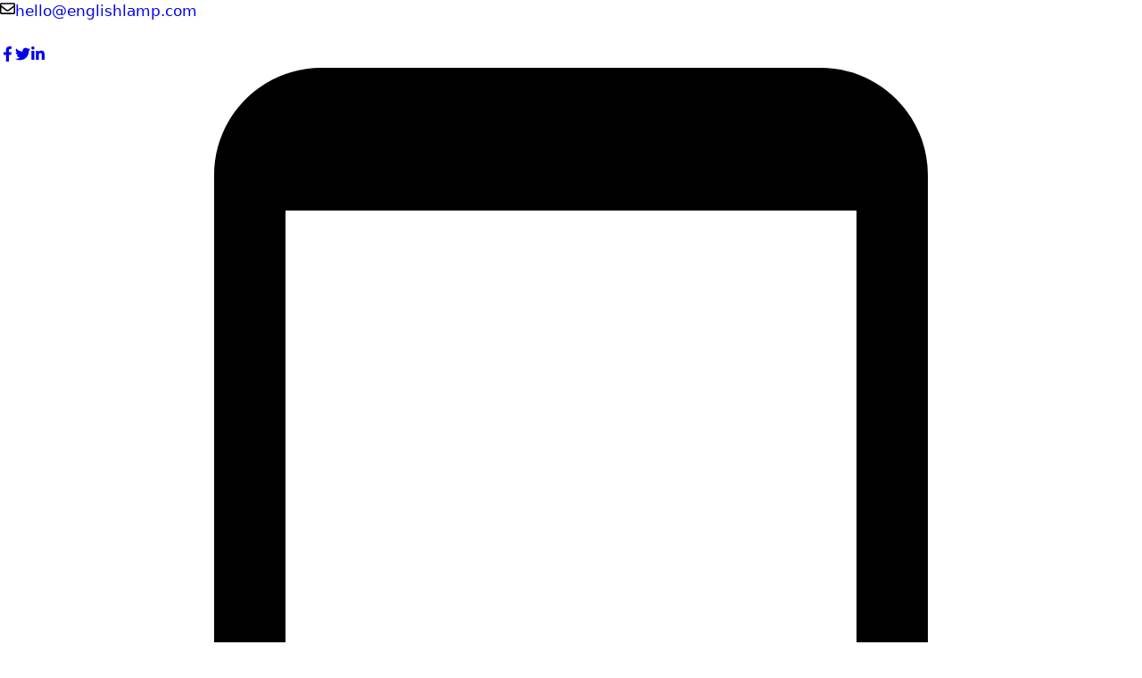

--- FILE ---
content_type: text/html; charset=UTF-8
request_url: https://englishlamp.com/speaking/shopping/
body_size: 23013
content:
<!DOCTYPE html><html dir="ltr" lang="en-GB"><head><script data-no-optimize="1">var litespeed_docref=sessionStorage.getItem("litespeed_docref");litespeed_docref&&(Object.defineProperty(document,"referrer",{get:function(){return litespeed_docref}}),sessionStorage.removeItem("litespeed_docref"));</script> <meta charset="UTF-8"><title>Shopping | EnglishLamp</title><meta name="description" content="Let’s go shopping. What have you to buy? I have to buy a shirt and some grains. I shall buy some books. So we shall shop at a mall near the station. Ok, we can get all things over there. Hawkers sell t-shirts at a low price. But I have to buy a shirt of" /><meta name="robots" content="max-image-preview:large" /><meta name="author" content="Madhuri Kherde"/><meta name="google-site-verification" content="wfoMvvVvcefzbt9WcRhBu75zDF4Igbz2Vkyg6rHlqds" /><meta name="msvalidate.01" content="6F0DCDC2AC4E9B9107D62F82F3987E26" /><meta name="p:domain_verify" content="b8a4a979103573ed9e9778e36dbec96f" /><meta name="yandex-verification" content="218b7188baa20b2b" /><link rel="canonical" href="https://englishlamp.com/speaking/shopping/" /><meta name="generator" content="All in One SEO (AIOSEO) 4.9.3" /> <script type="application/ld+json" class="aioseo-schema">{"@context":"https:\/\/schema.org","@graph":[{"@type":"BreadcrumbList","@id":"https:\/\/englishlamp.com\/speaking\/shopping\/#breadcrumblist","itemListElement":[{"@type":"ListItem","@id":"https:\/\/englishlamp.com#listItem","position":1,"name":"Home","item":"https:\/\/englishlamp.com","nextItem":{"@type":"ListItem","@id":"https:\/\/englishlamp.com\/category\/speaking\/#listItem","name":"Speaking"}},{"@type":"ListItem","@id":"https:\/\/englishlamp.com\/category\/speaking\/#listItem","position":2,"name":"Speaking","item":"https:\/\/englishlamp.com\/category\/speaking\/","nextItem":{"@type":"ListItem","@id":"https:\/\/englishlamp.com\/speaking\/shopping\/#listItem","name":"Shopping"},"previousItem":{"@type":"ListItem","@id":"https:\/\/englishlamp.com#listItem","name":"Home"}},{"@type":"ListItem","@id":"https:\/\/englishlamp.com\/speaking\/shopping\/#listItem","position":3,"name":"Shopping","previousItem":{"@type":"ListItem","@id":"https:\/\/englishlamp.com\/category\/speaking\/#listItem","name":"Speaking"}}]},{"@type":"FAQPage","@id":"https:\/\/englishlamp.com\/speaking\/shopping\/#faqpage","url":"https:\/\/englishlamp.com\/speaking\/shopping\/","name":"Shopping | EnglishLamp","description":"Let\u2019s go shopping. What have you to buy? I have to buy a shirt and some grains. I shall buy some books. So we shall shop at a mall near the station. Ok, we can get all things over there. Hawkers sell t-shirts at a low price. But I have to buy a shirt of","inLanguage":"en-GB","isPartOf":{"@id":"https:\/\/englishlamp.com\/#website"},"breadcrumb":{"@id":"https:\/\/englishlamp.com\/speaking\/shopping\/#breadcrumblist"},"author":{"@id":"https:\/\/englishlamp.com\/author\/madhurikherde\/#author"},"creator":{"@id":"https:\/\/englishlamp.com\/author\/madhurikherde\/#author"},"datePublished":"2014-02-16T13:21:19+05:30","dateModified":"2025-08-28T18:57:04+05:30"},{"@type":"Organization","@id":"https:\/\/englishlamp.com\/#organization","name":"EnglishLamp","url":"https:\/\/englishlamp.com\/","logo":{"@type":"ImageObject","url":"https:\/\/englishlamp.com\/wp-content\/uploads\/2026\/01\/leaf.svg","@id":"https:\/\/englishlamp.com\/speaking\/shopping\/#organizationLogo"},"image":{"@id":"https:\/\/englishlamp.com\/speaking\/shopping\/#organizationLogo"},"sameAs":["https:\/\/www.facebook.com\/englishlamp\/","https:\/\/in.pinterest.com\/madhurikherde\/englishlamp\/"]},{"@type":"Person","@id":"https:\/\/englishlamp.com\/author\/madhurikherde\/#author","url":"https:\/\/englishlamp.com\/author\/madhurikherde\/","name":"Madhuri Kherde","image":{"@type":"ImageObject","@id":"https:\/\/englishlamp.com\/speaking\/shopping\/#authorImage","url":"https:\/\/englishlamp.com\/wp-content\/litespeed\/avatar\/9f1049f1799827b3df3649a2dca748be.jpg?ver=1769679880","width":96,"height":96,"caption":"Madhuri Kherde"}},{"@type":"WebSite","@id":"https:\/\/englishlamp.com\/#website","url":"https:\/\/englishlamp.com\/","name":"EnglishLamp","inLanguage":"en-GB","publisher":{"@id":"https:\/\/englishlamp.com\/#organization"}}]}</script> <meta name="viewport" content="width=device-width, initial-scale=1"><link href='https://fonts.gstatic.com' crossorigin rel='preconnect' /><link href='https://fonts.googleapis.com' crossorigin rel='preconnect' /><link rel="alternate" type="application/rss+xml" title="EnglishLamp &raquo; Feed" href="https://englishlamp.com/feed/" /><link rel="alternate" title="oEmbed (JSON)" type="application/json+oembed" href="https://englishlamp.com/wp-json/oembed/1.0/embed?url=https%3A%2F%2Fenglishlamp.com%2Fspeaking%2Fshopping%2F" /><link rel="alternate" title="oEmbed (XML)" type="text/xml+oembed" href="https://englishlamp.com/wp-json/oembed/1.0/embed?url=https%3A%2F%2Fenglishlamp.com%2Fspeaking%2Fshopping%2F&#038;format=xml" /><style id="litespeed-ucss">#sm2-container{position:absolute;width:1px;height:1px;overflow:hidden;_overflow:hidden}.sc_player_container1{display:inline}.sc_player_container1 .myButton_play,.sc_player_container1 .myButton_stop{cursor:pointer!important;width:32px!important;height:32px!important;border:0!important;position:relative;margin:0!important;padding:0!important}.sc_player_container1 .myButton_play{background:#fff0 url(/wp-content/plugins/compact-wp-audio-player/image/round-play-button-black.png)no-repeat!important}.sc_player_container1 .myButton_stop{background:#fff0 url(/wp-content/plugins/compact-wp-audio-player/image/round-pause-button-black.png)no-repeat!important}ol,ul{box-sizing:border-box}.entry-content{counter-reset:footnotes}:root{--wp--preset--font-size--normal:16px;--wp--preset--font-size--huge:42px}.screen-reader-text:focus{font-size:1em;background-color:#f1f1f1;border-radius:3px;box-shadow:0 0 2px 2px rgba(0,0,0,.6);clip:auto!important;clip-path:none;color:#21759b;display:block;font-size:.875rem;font-weight:700;height:auto;left:5px;line-height:normal;padding:15px 23px 14px;text-decoration:none;top:5px;width:auto;z-index:100000}body,html,li{margin:0}body,h1,h2,h5,html,li,ol,p,ul{padding:0;border:0}html{font-family:sans-serif;-webkit-text-size-adjust:100%;-ms-text-size-adjust:100%;-webkit-font-smoothing:antialiased;-moz-osx-font-smoothing:grayscale;box-sizing:border-box}.main-navigation ul ul a,main{display:block}*,::after,::before{box-sizing:inherit}button,input{font-family:inherit;margin:0}[type=search]{-webkit-appearance:textfield;outline-offset:-2px}[type=search]::-webkit-search-decoration{-webkit-appearance:none}::-moz-focus-inner{border-style:none;padding:0}:-moz-focusring{outline:1px dotted ButtonText}body,button,input{font-family:-apple-system,system-ui,BlinkMacSystemFont,"Segoe UI",Helvetica,Arial,sans-serif,"Apple Color Emoji","Segoe UI Emoji","Segoe UI Symbol";font-weight:400;text-transform:none;font-size:17px;line-height:1.5}p{margin:0 0 1.5em}h1,h2{font-family:inherit;font-style:inherit}h1,h2,h5{margin:0 0 20px}h5{font-family:inherit;font-style:inherit;font-weight:inherit;font-size:20px}h1,h2{font-size:42px;line-height:1.2em;font-weight:400;text-transform:none}h2{font-size:35px}ol,ul{margin:0 0 1.5em 3em}ul{list-style:disc}ol{list-style:decimal}li>ul{margin-bottom:0;margin-left:1.5em}ins{text-decoration:none}img{height:auto;max-width:100%}button,input[type=button]{background:#55555e;color:#fff;border:1px solid transparent;cursor:pointer;-webkit-appearance:button;padding:10px 20px}input[type=search]{border:1px solid;border-radius:0;padding:10px 15px;max-width:100%}a,button,input{transition:color .1s ease-in-out,background-color .1s ease-in-out}.main-navigation a,a{text-decoration:none}.screen-reader-text{border:0;clip:rect(1px,1px,1px,1px);clip-path:inset(50%);height:1px;margin:-1px;overflow:hidden;padding:0;position:absolute!important;width:1px;word-wrap:normal!important}.main-navigation{z-index:100;padding:0;clear:both;display:block}.main-navigation a{display:block;font-weight:400;text-transform:none;font-size:15px}.main-navigation ul{list-style:none;margin:0;padding-left:0}.main-navigation .main-nav ul li a{padding-left:20px;padding-right:20px;line-height:60px}.inside-navigation,.main-navigation li{position:relative}.main-navigation .inside-navigation{justify-content:space-between}.main-navigation .inside-navigation,.main-navigation .main-nav>ul{display:flex;flex-wrap:wrap;align-items:center}.main-navigation .menu-bar-items{display:flex;align-items:center;font-size:15px}.main-navigation .menu-bar-items a{color:inherit}.main-navigation .menu-bar-item{position:relative}.main-navigation .menu-bar-item.search-item{z-index:20}.main-navigation .menu-bar-item>a{padding-left:20px;padding-right:20px;line-height:60px}.nav-align-right .inside-navigation{justify-content:flex-end}.main-navigation ul ul{display:block;box-shadow:1px 1px 0 rgba(0,0,0,.1);float:left;position:absolute;left:-99999px;opacity:0;z-index:99999;width:200px;text-align:left;top:auto;transition:opacity 80ms linear;transition-delay:0s;pointer-events:none;height:0;overflow:hidden}.main-navigation ul ul li{width:100%}.main-navigation .main-nav ul ul li a{line-height:normal;padding:10px 20px;font-size:14px}.main-navigation .main-nav ul li.menu-item-has-children>a{padding-right:0;position:relative}.main-navigation:not(.toggled) ul li:hover>ul{left:auto;opacity:1;transition-delay:150ms;pointer-events:auto;height:auto;overflow:visible}.main-navigation:not(.toggled) ul ul li:hover>ul{left:100%;top:0}.menu-item-has-children .dropdown-menu-toggle{display:inline-block;height:100%;clear:both;padding-right:20px;padding-left:10px}.menu-item-has-children ul .dropdown-menu-toggle{padding-top:10px;padding-bottom:10px;margin-top:-10px}nav ul ul .menu-item-has-children .dropdown-menu-toggle{float:right}.main-title{margin:0;font-size:25px;line-height:1.2em;word-wrap:break-word;font-weight:700;text-transform:none}.site-logo{display:inline-block;max-width:100%}.entry-content:not(:first-child){margin-top:2em}.entry-header,.site-content{word-wrap:break-word}.entry-title{margin-bottom:0}.widget-area .widget{padding:40px}.sidebar .widget :last-child,.sidebar .widget:last-child{margin-bottom:0}.widget-title{margin-bottom:30px;font-size:20px;line-height:1.5;font-weight:400;text-transform:none}.widget ul{margin:0}.widget ul li{list-style-type:none;position:relative;margin-bottom:.5em}.site-content{display:flex}.grid-container{margin-left:auto;margin-right:auto;max-width:1200px}.sidebar .widget,.site-main>*{margin-bottom:20px}.separate-containers .inside-article{padding:40px}.separate-containers .site-main{margin:20px}.separate-containers.right-sidebar .site-main{margin-left:0}.separate-containers .inside-right-sidebar{margin-top:20px;margin-bottom:20px}.separate-containers .site-main>:last-child{margin-bottom:0}.inside-site-info{display:flex;align-items:center;justify-content:center;padding:20px 40px}.site-info{text-align:center;font-size:15px}.gp-icon{display:inline-flex;align-self:center}.gp-icon svg{height:1em;width:1em;top:.125em;position:relative;fill:currentColor}.icon-menu-bars svg:nth-child(2),.icon-search svg:nth-child(2){display:none}.container.grid-container{width:auto}.menu-toggle{display:none;padding:0 20px;line-height:60px;margin:0;font-weight:400;text-transform:none;font-size:15px;cursor:pointer}.menu-toggle .mobile-menu{padding-left:3px}.menu-toggle .gp-icon+.mobile-menu{padding-left:9px}button.menu-toggle{background-color:transparent;flex-grow:1;border:0;text-align:center}button.menu-toggle:active,button.menu-toggle:focus,button.menu-toggle:hover{background-color:transparent}.has-menu-bar-items button.menu-toggle{flex-grow:0}@media (max-width:768px){a,body,button,input{transition:all 0s ease-in-out}.site-content{flex-direction:column}.container .site-content .content-area{width:auto}.is-right-sidebar.sidebar{width:auto;order:initial}#main{margin-left:0;margin-right:0}body:not(.no-sidebar) #main{margin-bottom:0}}.rpwwt-widget ul{list-style:outside none none;margin-left:0;margin-right:0;padding-left:0;padding-right:0}.rpwwt-widget ul li{overflow:hidden;margin:0 0 1.5em}.rpwwt-widget ul li:last-child{margin:0}.rpwwt-widget ul li img{display:inline;float:left;margin:.3em .75em .75em 0}#rpwwt-recent-posts-widget-with-thumbnails-1 img{width:50px;height:50px}.navigation-branding{display:flex;align-items:center;order:0;margin-right:10px}.navigation-branding img{position:relative;padding:10px 0;display:block;transition:height .3s ease}.navigation-branding>div+.main-title{margin-left:10px}.navigation-branding .main-title{transition:line-height .3s ease}.navigation-branding .main-title a{font-family:inherit;font-size:inherit;font-weight:inherit;text-transform:unset}.main-navigation .menu-toggle{flex-grow:1;width:auto}.main-navigation.has-branding .menu-toggle{flex-grow:0;padding-right:20px;order:2}.nav-align-right .navigation-branding{margin-right:auto}</style> <script type="litespeed/javascript" data-src="https://englishlamp.com/wp-includes/js/jquery/jquery.min.js" id="jquery-core-js"></script> <link rel="https://api.w.org/" href="https://englishlamp.com/wp-json/" /><link rel="alternate" title="JSON" type="application/json" href="https://englishlamp.com/wp-json/wp/v2/posts/2974" /><link rel="EditURI" type="application/rsd+xml" title="RSD" href="https://englishlamp.com/xmlrpc.php?rsd" /><meta name="generator" content="WordPress 6.9" /><link rel='shortlink' href='https://englishlamp.com/?p=2974' />
 <script type="litespeed/javascript" data-src="https://www.googletagmanager.com/gtag/js?id=G-S40XK6EH2H"></script> <script type="litespeed/javascript">window.dataLayer=window.dataLayer||[];function gtag(){dataLayer.push(arguments)}
gtag('js',new Date());gtag('config','G-S40XK6EH2H')</script><link rel="icon" href="https://englishlamp.com/wp-content/uploads/2025/04/cropped-Logo-32x32.png" sizes="32x32" /><link rel="icon" href="https://englishlamp.com/wp-content/uploads/2025/04/cropped-Logo-192x192.png" sizes="192x192" /><link rel="apple-touch-icon" href="https://englishlamp.com/wp-content/uploads/2025/04/cropped-Logo-180x180.png" /><meta name="msapplication-TileImage" content="https://englishlamp.com/wp-content/uploads/2025/04/cropped-Logo-270x270.png" /></head><body class="wp-singular post-template-default single single-post postid-2974 single-format-standard wp-custom-logo wp-embed-responsive wp-theme-generatepress slideout-enabled slideout-mobile sticky-menu-fade sticky-enabled desktop-sticky-menu right-sidebar nav-float-right one-container header-aligned-left dropdown-hover" itemtype="https://schema.org/Blog" itemscope>
<a class="screen-reader-text skip-link" href="#content" title="Skip to content">Skip to content</a><div class="gb-container gb-container-3ce1099e hide-on-mobile"><div class="gb-container gb-container-c71b2208"><div class="gb-container gb-container-b9159d9c"><p class="gb-headline gb-headline-168e67b8"><span class="gb-icon"><svg aria-hidden="true" role="img" height="1em" width="1em" viewBox="0 0 512 512" xmlns="http://www.w3.org/2000/svg"><path fill="currentColor" d="M464 64H48C21.49 64 0 85.49 0 112v288c0 26.51 21.49 48 48 48h416c26.51 0 48-21.49 48-48V112c0-26.51-21.49-48-48-48zm0 48v40.805c-22.422 18.259-58.168 46.651-134.587 106.49-16.841 13.247-50.201 45.072-73.413 44.701-23.208.375-56.579-31.459-73.413-44.701C106.18 199.465 70.425 171.067 48 152.805V112h416zM48 400V214.398c22.914 18.251 55.409 43.862 104.938 82.646 21.857 17.205 60.134 55.186 103.062 54.955 42.717.231 80.509-37.199 103.053-54.947 49.528-38.783 82.032-64.401 104.947-82.653V400H48z"></path></svg></span><span class="gb-headline-text"><a href="mailto:hello@arborist.com">hello@englishlamp.com</a></span></p></div><div class="gb-container gb-container-a56ae29d"><div class="gb-container gb-container-0a9e5276"><a class="gb-button gb-button-5d6ff67c" href="#"><span class="gb-icon"><svg aria-hidden="true" role="img" height="1em" width="1em" viewBox="0 0 320 512" xmlns="http://www.w3.org/2000/svg"><path fill="currentColor" d="M279.14 288l14.22-92.66h-88.91v-60.13c0-25.35 12.42-50.06 52.24-50.06h40.42V6.26S260.43 0 225.36 0c-73.22 0-121.08 44.38-121.08 124.72v70.62H22.89V288h81.39v224h100.17V288z"></path></svg></span></a><a class="gb-button gb-button-6f43f147" href="#"><span class="gb-icon"><svg aria-hidden="true" role="img" height="1em" width="1em" viewBox="0 0 512 512" xmlns="http://www.w3.org/2000/svg"><path fill="currentColor" d="M459.37 151.716c.325 4.548.325 9.097.325 13.645 0 138.72-105.583 298.558-298.558 298.558-59.452 0-114.68-17.219-161.137-47.106 8.447.974 16.568 1.299 25.34 1.299 49.055 0 94.213-16.568 130.274-44.832-46.132-.975-84.792-31.188-98.112-72.772 6.498.974 12.995 1.624 19.818 1.624 9.421 0 18.843-1.3 27.614-3.573-48.081-9.747-84.143-51.98-84.143-102.985v-1.299c13.969 7.797 30.214 12.67 47.431 13.319-28.264-18.843-46.781-51.005-46.781-87.391 0-19.492 5.197-37.36 14.294-52.954 51.655 63.675 129.3 105.258 216.365 109.807-1.624-7.797-2.599-15.918-2.599-24.04 0-57.828 46.782-104.934 104.934-104.934 30.213 0 57.502 12.67 76.67 33.137 23.715-4.548 46.456-13.32 66.599-25.34-7.798 24.366-24.366 44.833-46.132 57.827 21.117-2.273 41.584-8.122 60.426-16.243-14.292 20.791-32.161 39.308-52.628 54.253z"></path></svg></span></a><a class="gb-button gb-button-53be0a3d" href="#"><span class="gb-icon"><svg aria-hidden="true" role="img" height="1em" width="1em" viewBox="0 0 448 512" xmlns="http://www.w3.org/2000/svg"><path fill="currentColor" d="M100.28 448H7.4V148.9h92.88zM53.79 108.1C24.09 108.1 0 83.5 0 53.8a53.79 53.79 0 0 1 107.58 0c0 29.7-24.1 54.3-53.79 54.3zM447.9 448h-92.68V302.4c0-34.7-.7-79.2-48.29-79.2-48.29 0-55.69 37.7-55.69 76.7V448h-92.78V148.9h89.08v40.8h1.3c12.4-23.5 42.69-48.3 87.88-48.3 94 0 111.28 61.9 111.28 142.3V448z"></path></svg></span></a></div></div><div class="gb-container gb-container-2bd20fcb"><p class="gb-headline gb-headline-79c52807"><span class="gb-icon"><svg viewBox="0 0 16 16" xmlns="http://www.w3.org/2000/svg"><path d="M0 0h16v16H0z" fill="none"></path><path d="M11.5 0h-7C3.675 0 3 .675 3 1.5v13c0 .825.675 1.5 1.5 1.5h7c.825 0 1.5-.675 1.5-1.5v-13c0-.825-.675-1.5-1.5-1.5zM8 15a1 1 0 1 1 0-2 1 1 0 1 1 0 2zm4-3H4V2h8v10z"></path></svg></span><span class="gb-headline-text">Login/Register</span></p></div></div></div><p></p><header class="site-header has-inline-mobile-toggle" id="masthead" aria-label="Site"  itemtype="https://schema.org/WPHeader" itemscope><div class="inside-header grid-container"><div class="site-branding-container"><div class="site-logo">
<a href="https://englishlamp.com/" rel="home">
<img data-lazyloaded="1" src="[data-uri]" class="header-image is-logo-image" alt="EnglishLamp" data-src="https://englishlamp.com/wp-content/uploads/2026/01/leaf.svg" />
</a></div><div class="site-branding"><p class="main-title" itemprop="headline">
<a href="https://englishlamp.com/" rel="home">EnglishLamp</a></p></div></div><nav class="main-navigation mobile-menu-control-wrapper" id="mobile-menu-control-wrapper" aria-label="Mobile Toggle"><div class="menu-bar-items">
<a class="gb-button gb-button-8a17cab7 gb-button-text hide-on-mobile" href="#">Get a Free Quote</a></div>		<button data-nav="site-navigation" class="menu-toggle" aria-controls="generate-slideout-menu" aria-expanded="false">
<span class="gp-icon icon-menu-bars"><svg viewBox="0 0 512 512" aria-hidden="true" xmlns="http://www.w3.org/2000/svg" width="1em" height="1em"><path d="M0 96c0-13.255 10.745-24 24-24h464c13.255 0 24 10.745 24 24s-10.745 24-24 24H24c-13.255 0-24-10.745-24-24zm0 160c0-13.255 10.745-24 24-24h464c13.255 0 24 10.745 24 24s-10.745 24-24 24H24c-13.255 0-24-10.745-24-24zm0 160c0-13.255 10.745-24 24-24h464c13.255 0 24 10.745 24 24s-10.745 24-24 24H24c-13.255 0-24-10.745-24-24z" /></svg><svg viewBox="0 0 512 512" aria-hidden="true" xmlns="http://www.w3.org/2000/svg" width="1em" height="1em"><path d="M71.029 71.029c9.373-9.372 24.569-9.372 33.942 0L256 222.059l151.029-151.03c9.373-9.372 24.569-9.372 33.942 0 9.372 9.373 9.372 24.569 0 33.942L289.941 256l151.03 151.029c9.372 9.373 9.372 24.569 0 33.942-9.373 9.372-24.569 9.372-33.942 0L256 289.941l-151.029 151.03c-9.373 9.372-24.569 9.372-33.942 0-9.372-9.373-9.372-24.569 0-33.942L222.059 256 71.029 104.971c-9.372-9.373-9.372-24.569 0-33.942z" /></svg></span><span class="screen-reader-text">Menu</span>		</button></nav><nav class="has-sticky-branding main-navigation has-menu-bar-items sub-menu-right" id="site-navigation" aria-label="Primary"  itemtype="https://schema.org/SiteNavigationElement" itemscope><div class="inside-navigation grid-container"><div class="navigation-branding"><div class="sticky-navigation-logo">
<a href="https://englishlamp.com/" title="EnglishLamp" rel="home">
<img data-lazyloaded="1" src="[data-uri]" data-src="https://gpsites.co/arborist/wp-content/uploads/sites/127/2023/01/leaf.svg" class="is-logo-image" alt="EnglishLamp" width="" height="" />
</a></div></div>				<button class="menu-toggle" aria-controls="generate-slideout-menu" aria-expanded="false">
<span class="gp-icon icon-menu-bars"><svg viewBox="0 0 512 512" aria-hidden="true" xmlns="http://www.w3.org/2000/svg" width="1em" height="1em"><path d="M0 96c0-13.255 10.745-24 24-24h464c13.255 0 24 10.745 24 24s-10.745 24-24 24H24c-13.255 0-24-10.745-24-24zm0 160c0-13.255 10.745-24 24-24h464c13.255 0 24 10.745 24 24s-10.745 24-24 24H24c-13.255 0-24-10.745-24-24zm0 160c0-13.255 10.745-24 24-24h464c13.255 0 24 10.745 24 24s-10.745 24-24 24H24c-13.255 0-24-10.745-24-24z" /></svg><svg viewBox="0 0 512 512" aria-hidden="true" xmlns="http://www.w3.org/2000/svg" width="1em" height="1em"><path d="M71.029 71.029c9.373-9.372 24.569-9.372 33.942 0L256 222.059l151.029-151.03c9.373-9.372 24.569-9.372 33.942 0 9.372 9.373 9.372 24.569 0 33.942L289.941 256l151.03 151.029c9.372 9.373 9.372 24.569 0 33.942-9.373 9.372-24.569 9.372-33.942 0L256 289.941l-151.029 151.03c-9.373 9.372-24.569 9.372-33.942 0-9.372-9.373-9.372-24.569 0-33.942L222.059 256 71.029 104.971c-9.372-9.373-9.372-24.569 0-33.942z" /></svg></span><span class="screen-reader-text">Menu</span>				</button><div id="primary-menu" class="main-nav"><ul id="menu-englishlamp" class=" menu sf-menu"><li id="menu-item-40189" class="menu-item menu-item-type-post_type menu-item-object-page menu-item-40189"><a href="https://englishlamp.com/grammar/">Grammar</a></li><li id="menu-item-40193" class="menu-item menu-item-type-custom menu-item-object-custom menu-item-40193"><a href="https://englishlamp.com/listening/">Listening</a></li><li id="menu-item-40194" class="menu-item menu-item-type-custom menu-item-object-custom menu-item-40194"><a href="https://englishlamp.com/speaking/">Speaking</a></li><li id="menu-item-40195" class="menu-item menu-item-type-custom menu-item-object-custom menu-item-40195"><a href="https://englishlamp.com/words/">Words</a></li><li id="menu-item-40196" class="menu-item menu-item-type-custom menu-item-object-custom menu-item-40196"><a href="https://englishlamp.com/category/questions/">Questions</a></li></ul></div><div class="menu-bar-items">
<a class="gb-button gb-button-8a17cab7 gb-button-text hide-on-mobile" href="#">Get a Free Quote</a></div></div></nav></div></header><div class="gb-container gb-container-ef1aae2b" style="--background-image: url(https://englishlamp.com/wp-content/uploads/2023/01/ignacio-correia-1_yycyoMT6g-unsplash.jpg);"><div class="gb-container gb-container-956de9c7"><h1 class="gb-headline gb-headline-f80518be gb-headline-text">Shopping</h1></div></div><div class="site grid-container container hfeed" id="page"><div class="site-content" id="content"><div class="content-area" id="primary"><main class="site-main" id="main"><article id="post-2974" class="post-2974 post type-post status-publish format-standard hentry category-speaking" itemtype="https://schema.org/CreativeWork" itemscope><div class="inside-article"><header class="entry-header"><div class="gb-container gb-container-8a25fc79 inline-post-meta-area"><div class="gb-inside-container">
<img data-lazyloaded="1" src="[data-uri]" alt='Photo of author' data-src='https://englishlamp.com/wp-content/litespeed/avatar/b9646fc281ae9f2840f7092e9ac3a3d7.jpg?ver=1769679035' data-srcset='https://englishlamp.com/wp-content/litespeed/avatar/a4f247ec0de1d55cc0330ed52585f585.jpg?ver=1769679035 2x' class='avatar avatar-30 photo dynamic-author-image dynamic-author-image-rounded' height='30' width='30' decoding='async'/><div class="gb-headline gb-headline-3fb4928a gb-headline-text"><a href="https://englishlamp.com/author/madhurikherde/">Madhuri Kherde</a></div><div class="gb-headline gb-headline-f9b55781 gb-headline-text"><time class="entry-date updated-date" datetime="2025-08-28T18:57:04+05:30">28th August 2025</time></div></div></div></header><div class="entry-content" itemprop="text"><div class="aioseo-breadcrumbs"><span class="aioseo-breadcrumb">
<a href="https://englishlamp.com" title="Home">Home</a>
</span><span class="aioseo-breadcrumb-separator">»</span><span class="aioseo-breadcrumb">
<a href="https://englishlamp.com/category/speaking/" title="Speaking">Speaking</a>
</span><span class="aioseo-breadcrumb-separator">»</span><span class="aioseo-breadcrumb">
Shopping
</span></div><ul><li>Let’s go shopping.<div class="compact_audio_player_wrapper"><div class="sc_player_container1"><input type="button" id="btnplay_697d1227697948.30742896" class="myButton_play" onClick="play_mp3('play','697d1227697948.30742896','https://englishlamp.com/wp-content/uploads/2020/05/Let’s-go-shopping.mp3','80','false');show_hide('play','697d1227697948.30742896');" /><input type="button"  id="btnstop_697d1227697948.30742896" style="display:none" class="myButton_stop" onClick="play_mp3('stop','697d1227697948.30742896','','80','false');show_hide('stop','697d1227697948.30742896');" /><div id="sm2-container"></div></div></div></li><li><a href="https://englishlamp.com/grammar/speech/pronoun/interrogative-pronoun/">What</a> have you <a href="https://englishlamp.com/grammar/speech/preposition/time-2/">to</a> buy?<div class="compact_audio_player_wrapper"><div class="sc_player_container1"><input type="button" id="btnplay_697d1227739dc1.96583712" class="myButton_play" onClick="play_mp3('play','697d1227739dc1.96583712','https://englishlamp.com/wp-content/uploads/2019/10/What-have-you-to-buy.mp3','80','false');show_hide('play','697d1227739dc1.96583712');" /><input type="button"  id="btnstop_697d1227739dc1.96583712" style="display:none" class="myButton_stop" onClick="play_mp3('stop','697d1227739dc1.96583712','','80','false');show_hide('stop','697d1227739dc1.96583712');" /><div id="sm2-container"></div></div></div></li><li>I have to buy a shirt <a href="https://englishlamp.com/grammar/speech/conjunction/">and</a> some grains.<div class="compact_audio_player_wrapper"><div class="sc_player_container1"><input type="button" id="btnplay_697d12277e1908.52300414" class="myButton_play" onClick="play_mp3('play','697d12277e1908.52300414','https://englishlamp.com/wp-content/uploads/2019/10/I-have-to-buy-a-shirt-and-some-grains.mp3','80','false');show_hide('play','697d12277e1908.52300414');" /><input type="button"  id="btnstop_697d12277e1908.52300414" style="display:none" class="myButton_stop" onClick="play_mp3('stop','697d12277e1908.52300414','','80','false');show_hide('stop','697d12277e1908.52300414');" /><div id="sm2-container"></div></div></div></li><li>I <a href="https://englishlamp.com/listening/shall-questions/">shall</a> buy some books.<div class="compact_audio_player_wrapper"><div class="sc_player_container1"><input type="button" id="btnplay_697d122788c853.41420966" class="myButton_play" onClick="play_mp3('play','697d122788c853.41420966','https://englishlamp.com/wp-content/uploads/2019/10/I-shall-buy-some-books.mp3','80','false');show_hide('play','697d122788c853.41420966');" /><input type="button"  id="btnstop_697d122788c853.41420966" style="display:none" class="myButton_stop" onClick="play_mp3('stop','697d122788c853.41420966','','80','false');show_hide('stop','697d122788c853.41420966');" /><div id="sm2-container"></div></div></div></li><li>So <a href="https://englishlamp.com/grammar/speech/pronoun/">we</a> shall shop at a <a href="https://englishlamp.com/grammar/speech/noun/common/">mall</a> near the station.<div class="compact_audio_player_wrapper"><div class="sc_player_container1"><input type="button" id="btnplay_697d122791b5a5.15246343" class="myButton_play" onClick="play_mp3('play','697d122791b5a5.15246343','https://englishlamp.com/wp-content/uploads/2020/05/So-we-shall-shop-at-a-mall-near-the-station.mp3','80','false');show_hide('play','697d122791b5a5.15246343');" /><input type="button"  id="btnstop_697d122791b5a5.15246343" style="display:none" class="myButton_stop" onClick="play_mp3('stop','697d122791b5a5.15246343','','80','false');show_hide('stop','697d122791b5a5.15246343');" /><div id="sm2-container"></div></div></div></li><li>Ok, we can get all things over there.<div class="compact_audio_player_wrapper"><div class="sc_player_container1"><input type="button" id="btnplay_697d12279adc75.70743291" class="myButton_play" onClick="play_mp3('play','697d12279adc75.70743291','https://englishlamp.com/wp-content/uploads/2019/10/Ok-we-can-get-all-things-over-there.mp3','80','false');show_hide('play','697d12279adc75.70743291');" /><input type="button"  id="btnstop_697d12279adc75.70743291" style="display:none" class="myButton_stop" onClick="play_mp3('stop','697d12279adc75.70743291','','80','false');show_hide('stop','697d12279adc75.70743291');" /><div id="sm2-container"></div></div></div></li><li>Hawkers sell t-shirts at a low price.<div class="compact_audio_player_wrapper"><div class="sc_player_container1"><input type="button" id="btnplay_697d1227a4a152.05745273" class="myButton_play" onClick="play_mp3('play','697d1227a4a152.05745273','https://englishlamp.com/wp-content/uploads/2020/05/Hawkers-sell-t-shirts-at-a-low-price..mp3','80','false');show_hide('play','697d1227a4a152.05745273');" /><input type="button"  id="btnstop_697d1227a4a152.05745273" style="display:none" class="myButton_stop" onClick="play_mp3('stop','697d1227a4a152.05745273','','80','false');show_hide('stop','697d1227a4a152.05745273');" /><div id="sm2-container"></div></div></div></li><li>But I have to buy a shirt of good <a href="https://englishlamp.com/words/quality/">quality</a>.<div class="compact_audio_player_wrapper"><div class="sc_player_container1"><input type="button" id="btnplay_697d1227adb289.56471587" class="myButton_play" onClick="play_mp3('play','697d1227adb289.56471587','https://englishlamp.com/wp-content/uploads/2020/05/But-I-have-to-buy-a-shirt-of-good-quality.mp3','80','false');show_hide('play','697d1227adb289.56471587');" /><input type="button"  id="btnstop_697d1227adb289.56471587" style="display:none" class="myButton_stop" onClick="play_mp3('stop','697d1227adb289.56471587','','80','false');show_hide('stop','697d1227adb289.56471587');" /><div id="sm2-container"></div></div></div></li><li>Here <a href="https://englishlamp.com/listening/is-2/">is</a> a men’s wear store.<div class="compact_audio_player_wrapper"><div class="sc_player_container1"><input type="button" id="btnplay_697d1227b82814.94904895" class="myButton_play" onClick="play_mp3('play','697d1227b82814.94904895','https://englishlamp.com/wp-content/uploads/2019/10/Here-is-a-men-‘swear-store.mp3','80','false');show_hide('play','697d1227b82814.94904895');" /><input type="button"  id="btnstop_697d1227b82814.94904895" style="display:none" class="myButton_stop" onClick="play_mp3('stop','697d1227b82814.94904895','','80','false');show_hide('stop','697d1227b82814.94904895');" /><div id="sm2-container"></div></div></div></li><li>Ok, we shall see the shirt there.<div class="compact_audio_player_wrapper"><div class="sc_player_container1"><input type="button" id="btnplay_697d1227c172d0.85333722" class="myButton_play" onClick="play_mp3('play','697d1227c172d0.85333722','https://englishlamp.com/wp-content/uploads/2020/05/Ok-we-shall-see-the-shirt-there.mp3','80','false');show_hide('play','697d1227c172d0.85333722');" /><input type="button"  id="btnstop_697d1227c172d0.85333722" style="display:none" class="myButton_stop" onClick="play_mp3('stop','697d1227c172d0.85333722','','80','false');show_hide('stop','697d1227c172d0.85333722');" /><div id="sm2-container"></div></div></div></li><li>Show me <a href="https://englishlamp.com/listening/that/">that</a> yellow shirt.<div class="compact_audio_player_wrapper"><div class="sc_player_container1"><input type="button" id="btnplay_697d1227c9e678.86406287" class="myButton_play" onClick="play_mp3('play','697d1227c9e678.86406287','https://englishlamp.com/wp-content/uploads/2019/10/Show-me-that-yellow-shirt.mp3','80','false');show_hide('play','697d1227c9e678.86406287');" /><input type="button"  id="btnstop_697d1227c9e678.86406287" style="display:none" class="myButton_stop" onClick="play_mp3('stop','697d1227c9e678.86406287','','80','false');show_hide('stop','697d1227c9e678.86406287');" /><div id="sm2-container"></div></div></div></li><li>Which size of shirt <a href="https://englishlamp.com/listening/do-certainty/">do</a> you want?<div class="compact_audio_player_wrapper"><div class="sc_player_container1"><input type="button" id="btnplay_697d1227d32913.99303821" class="myButton_play" onClick="play_mp3('play','697d1227d32913.99303821','https://englishlamp.com/wp-content/uploads/2019/10/Which-size-of-shirt-do-you-want.mp3','80','false');show_hide('play','697d1227d32913.99303821');" /><input type="button"  id="btnstop_697d1227d32913.99303821" style="display:none" class="myButton_stop" onClick="play_mp3('stop','697d1227d32913.99303821','','80','false');show_hide('stop','697d1227d32913.99303821');" /><div id="sm2-container"></div></div></div></li><li>Medium.<div class="compact_audio_player_wrapper"><div class="sc_player_container1"><input type="button" id="btnplay_697d1227dd36e6.03430408" class="myButton_play" onClick="play_mp3('play','697d1227dd36e6.03430408','https://englishlamp.com/wp-content/uploads/2019/10/Medium.mp3','80','false');show_hide('play','697d1227dd36e6.03430408');" /><input type="button"  id="btnstop_697d1227dd36e6.03430408" style="display:none" class="myButton_stop" onClick="play_mp3('stop','697d1227dd36e6.03430408','','80','false');show_hide('stop','697d1227dd36e6.03430408');" /><div id="sm2-container"></div></div></div></li><li>That shirt costs a hundred bucks.<div class="compact_audio_player_wrapper"><div class="sc_player_container1"><input type="button" id="btnplay_697d1227e60c64.44440499" class="myButton_play" onClick="play_mp3('play','697d1227e60c64.44440499','https://englishlamp.com/wp-content/uploads/2020/05/That-shirt-costs-a-hundred-bucks.mp3','80','false');show_hide('play','697d1227e60c64.44440499');" /><input type="button"  id="btnstop_697d1227e60c64.44440499" style="display:none" class="myButton_stop" onClick="play_mp3('stop','697d1227e60c64.44440499','','80','false');show_hide('stop','697d1227e60c64.44440499');" /><div id="sm2-container"></div></div></div></li><li>Oh, I <a href="https://englishlamp.com/listening/am-profession/">am</a> short of ten bucks.<div class="compact_audio_player_wrapper"><div class="sc_player_container1"><input type="button" id="btnplay_697d1227f06b55.63656010" class="myButton_play" onClick="play_mp3('play','697d1227f06b55.63656010','https://englishlamp.com/wp-content/uploads/2020/05/Oh-I-am-short-of-ten-bucks.mp3','80','false');show_hide('play','697d1227f06b55.63656010');" /><input type="button"  id="btnstop_697d1227f06b55.63656010" style="display:none" class="myButton_stop" onClick="play_mp3('stop','697d1227f06b55.63656010','','80','false');show_hide('stop','697d1227f06b55.63656010');" /><div id="sm2-container"></div></div></div></li><li>Give me a discount of ten bucks.<div class="compact_audio_player_wrapper"><div class="sc_player_container1"><input type="button" id="btnplay_697d122808fc83.29807882" class="myButton_play" onClick="play_mp3('play','697d122808fc83.29807882','https://englishlamp.com/wp-content/uploads/2019/10/Give-me-a-discount-of-ten-bucks.mp3','80','false');show_hide('play','697d122808fc83.29807882');" /><input type="button"  id="btnstop_697d122808fc83.29807882" style="display:none" class="myButton_stop" onClick="play_mp3('stop','697d122808fc83.29807882','','80','false');show_hide('stop','697d122808fc83.29807882');" /><div id="sm2-container"></div></div></div></li><li>Ok, buy it.<div class="compact_audio_player_wrapper"><div class="sc_player_container1"><input type="button" id="btnplay_697d122812c6f7.57435154" class="myButton_play" onClick="play_mp3('play','697d122812c6f7.57435154','https://englishlamp.com/wp-content/uploads/2019/10/Ok-buy-it.mp3','80','false');show_hide('play','697d122812c6f7.57435154');" /><input type="button"  id="btnstop_697d122812c6f7.57435154" style="display:none" class="myButton_stop" onClick="play_mp3('stop','697d122812c6f7.57435154','','80','false');show_hide('stop','697d122812c6f7.57435154');" /><div id="sm2-container"></div></div></div></li><li>Have your money.<div class="compact_audio_player_wrapper"><div class="sc_player_container1"><input type="button" id="btnplay_697d12281bdfb7.54367682" class="myButton_play" onClick="play_mp3('play','697d12281bdfb7.54367682','https://englishlamp.com/wp-content/uploads/2019/10/Have-your-money.mp3','80','false');show_hide('play','697d12281bdfb7.54367682');" /><input type="button"  id="btnstop_697d12281bdfb7.54367682" style="display:none" class="myButton_stop" onClick="play_mp3('stop','697d12281bdfb7.54367682','','80','false');show_hide('stop','697d12281bdfb7.54367682');" /><div id="sm2-container"></div></div></div></li><li>You paid two bucks less.<div class="compact_audio_player_wrapper"><div class="sc_player_container1"><input type="button" id="btnplay_697d122825af62.36560296" class="myButton_play" onClick="play_mp3('play','697d122825af62.36560296','https://englishlamp.com/wp-content/uploads/2019/10/You-paid-two-bucks-less.mp3','80','false');show_hide('play','697d122825af62.36560296');" /><input type="button"  id="btnstop_697d122825af62.36560296" style="display:none" class="myButton_stop" onClick="play_mp3('stop','697d122825af62.36560296','','80','false');show_hide('stop','697d122825af62.36560296');" /><div id="sm2-container"></div></div></div></li><li>Oh, sorry, have it.<div class="compact_audio_player_wrapper"><div class="sc_player_container1"><input type="button" id="btnplay_697d1228304572.12584667" class="myButton_play" onClick="play_mp3('play','697d1228304572.12584667','https://englishlamp.com/wp-content/uploads/2019/10/Oh-sorry-have-it.mp3','80','false');show_hide('play','697d1228304572.12584667');" /><input type="button"  id="btnstop_697d1228304572.12584667" style="display:none" class="myButton_stop" onClick="play_mp3('stop','697d1228304572.12584667','','80','false');show_hide('stop','697d1228304572.12584667');" /><div id="sm2-container"></div></div></div></li><li>Here is a book shop.<div class="compact_audio_player_wrapper"><div class="sc_player_container1"><input type="button" id="btnplay_697d12283937b7.58205617" class="myButton_play" onClick="play_mp3('play','697d12283937b7.58205617','https://englishlamp.com/wp-content/uploads/2019/10/Here-is-a-book-shop.mp3','80','false');show_hide('play','697d12283937b7.58205617');" /><input type="button"  id="btnstop_697d12283937b7.58205617" style="display:none" class="myButton_stop" onClick="play_mp3('stop','697d12283937b7.58205617','','80','false');show_hide('stop','697d12283937b7.58205617');" /><div id="sm2-container"></div></div></div></li><li>Let’s see.<div class="compact_audio_player_wrapper"><div class="sc_player_container1"><input type="button" id="btnplay_697d1228446270.98427446" class="myButton_play" onClick="play_mp3('play','697d1228446270.98427446','https://englishlamp.com/wp-content/uploads/2019/10/Let’s-see.mp3','80','false');show_hide('play','697d1228446270.98427446');" /><input type="button"  id="btnstop_697d1228446270.98427446" style="display:none" class="myButton_stop" onClick="play_mp3('stop','697d1228446270.98427446','','80','false');show_hide('stop','697d1228446270.98427446');" /><div id="sm2-container"></div></div></div></li><li>Do you have science fiction?<div class="compact_audio_player_wrapper"><div class="sc_player_container1"><input type="button" id="btnplay_697d12284d24e5.92237047" class="myButton_play" onClick="play_mp3('play','697d12284d24e5.92237047','https://englishlamp.com/wp-content/uploads/2020/05/Do-you-have-science-fiction.mp3','80','false');show_hide('play','697d12284d24e5.92237047');" /><input type="button"  id="btnstop_697d12284d24e5.92237047" style="display:none" class="myButton_stop" onClick="play_mp3('stop','697d12284d24e5.92237047','','80','false');show_hide('stop','697d12284d24e5.92237047');" /><div id="sm2-container"></div></div></div></li><li>Yes, here <a href="https://englishlamp.com/listening/are-profession/">are</a> some science fiction. You can select what you want.<div class="compact_audio_player_wrapper"><div class="sc_player_container1"><input type="button" id="btnplay_697d122856c953.40178000" class="myButton_play" onClick="play_mp3('play','697d122856c953.40178000','https://englishlamp.com/wp-content/uploads/2020/05/Yes-here-are-some-science-fiction.-You-can-select-what-you-want.mp3','80','false');show_hide('play','697d122856c953.40178000');" /><input type="button"  id="btnstop_697d122856c953.40178000" style="display:none" class="myButton_stop" onClick="play_mp3('stop','697d122856c953.40178000','','80','false');show_hide('stop','697d122856c953.40178000');" /><div id="sm2-container"></div></div></div></li><li><a href="https://englishlamp.com/listening/this/">This</a> book is so popular.<div class="compact_audio_player_wrapper"><div class="sc_player_container1"><input type="button" id="btnplay_697d12285fb2d9.64440154" class="myButton_play" onClick="play_mp3('play','697d12285fb2d9.64440154','https://englishlamp.com/wp-content/uploads/2020/05/This-book-is-so-popular.mp3','80','false');show_hide('play','697d12285fb2d9.64440154');" /><input type="button"  id="btnstop_697d12285fb2d9.64440154" style="display:none" class="myButton_stop" onClick="play_mp3('stop','697d12285fb2d9.64440154','','80','false');show_hide('stop','697d12285fb2d9.64440154');" /><div id="sm2-container"></div></div></div></li><li>And cheap also.<div class="compact_audio_player_wrapper"><div class="sc_player_container1"><input type="button" id="btnplay_697d12286946b0.31605701" class="myButton_play" onClick="play_mp3('play','697d12286946b0.31605701','https://englishlamp.com/wp-content/uploads/2019/10/And-cheap-also.mp3','80','false');show_hide('play','697d12286946b0.31605701');" /><input type="button"  id="btnstop_697d12286946b0.31605701" style="display:none" class="myButton_stop" onClick="play_mp3('stop','697d12286946b0.31605701','','80','false');show_hide('stop','697d12286946b0.31605701');" /><div id="sm2-container"></div></div></div></li><li>Wrap this book. I have to gift it.<div class="compact_audio_player_wrapper"><div class="sc_player_container1"><input type="button" id="btnplay_697d122871f727.89386102" class="myButton_play" onClick="play_mp3('play','697d122871f727.89386102','https://englishlamp.com/wp-content/uploads/2019/10/Wrap-this-book.-I-have-to-gift-it.mp3','80','false');show_hide('play','697d122871f727.89386102');" /><input type="button"  id="btnstop_697d122871f727.89386102" style="display:none" class="myButton_stop" onClick="play_mp3('stop','697d122871f727.89386102','','80','false');show_hide('stop','697d122871f727.89386102');" /><div id="sm2-container"></div></div></div></li><li>What is the price of this rice?<div class="compact_audio_player_wrapper"><div class="sc_player_container1"><input type="button" id="btnplay_697d12287aa215.23201239" class="myButton_play" onClick="play_mp3('play','697d12287aa215.23201239','https://englishlamp.com/wp-content/uploads/2019/10/What-is-the-price-of-this-rice.mp3','80','false');show_hide('play','697d12287aa215.23201239');" /><input type="button"  id="btnstop_697d12287aa215.23201239" style="display:none" class="myButton_stop" onClick="play_mp3('stop','697d12287aa215.23201239','','80','false');show_hide('stop','697d12287aa215.23201239');" /><div id="sm2-container"></div></div></div></li><li>This rice is of inferior quality.<div class="compact_audio_player_wrapper"><div class="sc_player_container1"><input type="button" id="btnplay_697d122884c2e2.03892721" class="myButton_play" onClick="play_mp3('play','697d122884c2e2.03892721','https://englishlamp.com/wp-content/uploads/2019/10/This-rice-is-of-inferior-quality.mp3','80','false');show_hide('play','697d122884c2e2.03892721');" /><input type="button"  id="btnstop_697d122884c2e2.03892721" style="display:none" class="myButton_stop" onClick="play_mp3('stop','697d122884c2e2.03892721','','80','false');show_hide('stop','697d122884c2e2.03892721');" /><div id="sm2-container"></div></div></div></li><li>Purchase this one. This rice is better than that.<div class="compact_audio_player_wrapper"><div class="sc_player_container1"><input type="button" id="btnplay_697d12288e77b5.22355454" class="myButton_play" onClick="play_mp3('play','697d12288e77b5.22355454','https://englishlamp.com/wp-content/uploads/2020/05/Purchase-this-one.-This-rice-is-better-than-that..mp3','80','false');show_hide('play','697d12288e77b5.22355454');" /><input type="button"  id="btnstop_697d12288e77b5.22355454" style="display:none" class="myButton_stop" onClick="play_mp3('stop','697d12288e77b5.22355454','','80','false');show_hide('stop','697d12288e77b5.22355454');" /><div id="sm2-container"></div></div></div></li><li>Ok, I shall try this.<div class="compact_audio_player_wrapper"><div class="sc_player_container1"><input type="button" id="btnplay_697d1228987319.47909105" class="myButton_play" onClick="play_mp3('play','697d1228987319.47909105','https://englishlamp.com/wp-content/uploads/2019/10/Ok-I-shall-try-this.mp3','80','false');show_hide('play','697d1228987319.47909105');" /><input type="button"  id="btnstop_697d1228987319.47909105" style="display:none" class="myButton_stop" onClick="play_mp3('stop','697d1228987319.47909105','','80','false');show_hide('stop','697d1228987319.47909105');" /><div id="sm2-container"></div></div></div></li></ul><p>Related lessons</p><ol class="wp-block-list"><li><a href="https://englishlamp.com/grammar/speech/preposition/">About</a> the <a title="" href="https://englishlamp.com/speaking/person/">person</a></li><li>About the <a title="" href="https://englishlamp.com/speaking/study/">study</a></li><li><a href="https://englishlamp.com/grammar/speech/preposition/">About</a> the <a title="" href="https://englishlamp.com/speaking/health/">health</a></li><li>About <a title="" href="https://englishlamp.com/speaking/games/">games</a></li><li><a href="https://englishlamp.com/prepositions-related-to-place/">In</a> the <a title="" href="https://englishlamp.com/speaking/in-the-office/">office </a></li></ol></div><footer class="entry-meta" aria-label="Entry meta">
<span class="cat-links"><span class="gp-icon icon-categories"><svg viewBox="0 0 512 512" aria-hidden="true" xmlns="http://www.w3.org/2000/svg" width="1em" height="1em"><path d="M0 112c0-26.51 21.49-48 48-48h110.014a48 48 0 0143.592 27.907l12.349 26.791A16 16 0 00228.486 128H464c26.51 0 48 21.49 48 48v224c0 26.51-21.49 48-48 48H48c-26.51 0-48-21.49-48-48V112z" /></svg></span><span class="screen-reader-text">Categories </span><a href="https://englishlamp.com/category/speaking/" rel="category tag">Speaking</a></span></footer><div class="author-box"><div class="avatar">
<img data-lazyloaded="1" src="[data-uri]" alt='' data-src='https://englishlamp.com/wp-content/litespeed/avatar/f670b428c2b126b729332ed67a7b1b87.jpg?ver=1769679036' data-srcset='https://englishlamp.com/wp-content/litespeed/avatar/6e3c620b4362fdbd8e25cc1850e48c80.jpg?ver=1769679036 2x' class='avatar avatar-250 photo' height='250' width='250' fetchpriority='high' decoding='async'/></div><div class="author-info"><h5 class="author-title" itemprop="author" itemscope itemtype="http://schema.org/Person">
<span itemprop="name">Madhuri Kherde</span></h5><div class="author-summary"><p class="author-description">Hi, I am Madhuri Kherde, an educator, ex-principal of a secondary school in Mumbai, and founder of EnglishLamp.com. I have been teaching English and mathematics for the last thirty-seven years.
I like to share my knowledge and experience with others. So I hope you enjoy my posts on this website.</p></div><div class="author-links">
<a href="https://englishlamp.com/author/madhurikherde/" title="Read more">...</a></div></div></div></div></article><div class="gb-container gb-container-aadd0a6f"><div class="gb-inside-container"><div class="gb-grid-wrapper gb-grid-wrapper-fe8855c5"><div class="gb-grid-column gb-grid-column-59edc08b"><div class="gb-container gb-container-59edc08b gb-no-dynamic-bg"><div class="gb-inside-container"><p class="gb-headline gb-headline-8d3d4c12 gb-headline-text">Previous</p><h3 class="gb-headline gb-headline-352592d1 gb-headline-text"><a href="https://englishlamp.com/speaking/countable-words/">Countable Words: Words to Describe the Quantity</a></h3></div></div></div><div class="gb-grid-column gb-grid-column-993a41e4"><div class="gb-container gb-container-993a41e4 gb-no-dynamic-bg"><div class="gb-inside-container"><p class="gb-headline gb-headline-49c8845f gb-headline-text">Next</p><h3 class="gb-headline gb-headline-6ba8079e gb-headline-text"><a href="https://englishlamp.com/speaking/how-to-pronounce-a-2/">How to pronounce &#8216;a&#8217;</a></h3></div></div></div></div></div></div></main></div><div class="widget-area sidebar is-right-sidebar" id="right-sidebar"><div class="inside-right-sidebar"><aside id="search-2" class="widget inner-padding widget_search"><form method="get" class="search-form" action="https://englishlamp.com/">
<label>
<span class="screen-reader-text">Search for:</span>
<input type="search" class="search-field" placeholder="Search &hellip;" value="" name="s" title="Search for:">
</label>
<button class="search-submit" aria-label="Search"><span class="gp-icon icon-search"><svg viewBox="0 0 512 512" aria-hidden="true" xmlns="http://www.w3.org/2000/svg" width="1em" height="1em"><path fill-rule="evenodd" clip-rule="evenodd" d="M208 48c-88.366 0-160 71.634-160 160s71.634 160 160 160 160-71.634 160-160S296.366 48 208 48zM0 208C0 93.125 93.125 0 208 0s208 93.125 208 208c0 48.741-16.765 93.566-44.843 129.024l133.826 134.018c9.366 9.379 9.355 24.575-.025 33.941-9.379 9.366-24.575 9.355-33.941-.025L337.238 370.987C301.747 399.167 256.839 416 208 416 93.125 416 0 322.875 0 208z" /></svg></span></button></form></aside><aside id="recent-posts-2" class="widget inner-padding widget_recent_entries"><h2 class="widget-title">Recent Posts</h2><ul><li>
<a href="https://englishlamp.com/grammar/gender/">Gender in English Grammar: Types, Useful Rules and Examples</a></li><li>
<a href="https://englishlamp.com/grammar/speech/adverb/">How to Find an Adverb? Examples with Explanation</a></li><li>
<a href="https://englishlamp.com/grammar/are/">5 Uses of Are: How to Use in a Sentence</a></li><li>
<a href="https://englishlamp.com/grammar/adjective-of-quality/">Adjective of Quality Examples in Sentences</a></li><li>
<a href="https://englishlamp.com/grammar/tense/everyday-conversation/">How to Understand Tense in Everyday Conversation</a></li></ul></aside></div></div></div></div><div class="site-footer"><footer class="gb-container gb-container-4bc5556e" style="--background-image: url(https://englishlamp.com/wp-content/uploads/2023/01/leaf.svg);"><div class="gb-container gb-container-bbab8404"><div class="gb-grid-wrapper gb-grid-wrapper-953a594b"><div class="gb-grid-column gb-grid-column-c3240eab"><div class="gb-container gb-container-c3240eab"><h2 class="gb-headline gb-headline-3f8ea196"><span class="gb-icon"><svg viewBox="0 0 512 512" version="1.1" id="_x32_" xml:space="preserve" xmlns="http://www.w3.org/2000/svg"><g id="SVGRepo_iconCarrier"><path class="st0" d="M256 432.063c-13.594 0-27-2.281-39.75-6.5V512h79.5v-86.438c-12.75 4.219-26.156 6.501-39.75 6.501zM419.781 198.438c3.609-9.734 5.688-20.219 5.688-31.219 0-42.219-29.141-77.563-68.406-87.219C346.234 34.156 305.156 0 256 0s-90.234 34.156-101.063 80c-39.25 9.656-68.406 45-68.406 87.219 0 11 2.063 21.469 5.672 31.219-25.734 18.906-42.5 49.313-42.5 83.719 0 57.406 46.516 103.938 103.938 103.938 14.547 0 28.391-3 40.953-8.406a94.64 94.64 0 0 0 45.5 21.188v-49.969l-72.031-72.063c-6.219-6.203-6.219-16.266 0-22.469 6.203-6.219 16.266-6.219 22.469 0l49.563 49.547v-54.578l-49.406-49.406c-4.609-4.625-4.609-12.094 0-16.703s12.094-4.609 16.688 0l32.719 32.703v-59.922c0-8.781 7.125-15.891 15.906-15.891s15.906 7.109 15.906 15.891v59.922l32.719-32.703c4.594-4.609 12.078-4.609 16.688 0s4.609 12.078 0 16.703l-49.406 49.406v54.578l49.563-49.547c6.203-6.219 16.266-6.219 22.469 0 6.219 6.203 6.219 16.266 0 22.469l-72.031 72.063v49.969a94.754 94.754 0 0 0 45.5-21.172c12.563 5.391 26.391 8.391 40.938 8.391 57.422 0 103.953-46.531 103.953-103.938-.004-34.408-16.77-64.814-42.52-83.72z"></path></g></svg></span><span class="gb-headline-text">englishlamp</span></h2><p class="gb-headline gb-headline-e347d72f gb-headline-text">Englishlamp is a friendly website where you can learn English easily. We help people. The blog we have here offers lots of helpful, easy-to-understand grammar posts, word lists, and speaking lessons.</p></div></div><div class="gb-grid-column gb-grid-column-486ce914"><div class="gb-container gb-container-486ce914"><h3 class="gb-headline gb-headline-3306bf4d gb-headline-text">Courses</h3><div class="gb-container gb-container-86cd7059"><div class="gb-container gb-container-129d1250"></div><div class="gb-container gb-container-397790d6"></div></div><p class="gb-headline gb-headline-80de0fc5"><span class="gb-icon"><svg viewBox="0 0 256 512" xmlns="http://www.w3.org/2000/svg"><path d="M246.6 278.6c12.5-12.5 12.5-32.8 0-45.3l-128-128c-9.2-9.2-22.9-11.9-34.9-6.9S63.9 115 63.9 128v256c0 12.9 7.8 24.6 19.8 29.6s25.7 2.2 34.9-6.9l128-128z"></path></svg></span><span class="gb-headline-text"></span></p><p class="gb-headline gb-headline-60bdcf1e"><span class="gb-icon"><svg viewBox="0 0 256 512" xmlns="http://www.w3.org/2000/svg"><path d="M246.6 278.6c12.5-12.5 12.5-32.8 0-45.3l-128-128c-9.2-9.2-22.9-11.9-34.9-6.9S63.9 115 63.9 128v256c0 12.9 7.8 24.6 19.8 29.6s25.7 2.2 34.9-6.9l128-128z"></path></svg></span><span class="gb-headline-text"></span></p><p class="gb-headline gb-headline-d31d2197"><span class="gb-icon"><svg viewBox="0 0 256 512" xmlns="http://www.w3.org/2000/svg"><path d="M246.6 278.6c12.5-12.5 12.5-32.8 0-45.3l-128-128c-9.2-9.2-22.9-11.9-34.9-6.9S63.9 115 63.9 128v256c0 12.9 7.8 24.6 19.8 29.6s25.7 2.2 34.9-6.9l128-128z"></path></svg></span><span class="gb-headline-text"></span></p><p class="gb-headline gb-headline-0ad1f754"><span class="gb-icon"><svg viewBox="0 0 256 512" xmlns="http://www.w3.org/2000/svg"><path d="M246.6 278.6c12.5-12.5 12.5-32.8 0-45.3l-128-128c-9.2-9.2-22.9-11.9-34.9-6.9S63.9 115 63.9 128v256c0 12.9 7.8 24.6 19.8 29.6s25.7 2.2 34.9-6.9l128-128z"></path></svg></span><span class="gb-headline-text"></span></p><p class="gb-headline gb-headline-d7178563"><span class="gb-icon"><svg viewBox="0 0 256 512" xmlns="http://www.w3.org/2000/svg"><path d="M246.6 278.6c12.5-12.5 12.5-32.8 0-45.3l-128-128c-9.2-9.2-22.9-11.9-34.9-6.9S63.9 115 63.9 128v256c0 12.9 7.8 24.6 19.8 29.6s25.7 2.2 34.9-6.9l128-128z"></path></svg></span><span class="gb-headline-text"></span></p><p class="gb-headline gb-headline-08dafe71"><span class="gb-icon"><svg viewBox="0 0 256 512" xmlns="http://www.w3.org/2000/svg"><path d="M246.6 278.6c12.5-12.5 12.5-32.8 0-45.3l-128-128c-9.2-9.2-22.9-11.9-34.9-6.9S63.9 115 63.9 128v256c0 12.9 7.8 24.6 19.8 29.6s25.7 2.2 34.9-6.9l128-128z"></path></svg></span><span class="gb-headline-text"></span></p></div></div><div class="gb-grid-column gb-grid-column-28e7fea8"><div class="gb-container gb-container-28e7fea8"><h3 class="gb-headline gb-headline-27b67bc0 gb-headline-text">Contact us</h3><div class="gb-container gb-container-bc4403f8"><div class="gb-container gb-container-e0907a11"></div><div class="gb-container gb-container-28950d0c"></div></div><p class="gb-headline gb-headline-7db061ea gb-headline-text">Phone:</p><p class="gb-headline gb-headline-5a2faae1 gb-headline-text">Email: <a href="mailto:hello@arborist.com">hello@englishlamp.com</a></p><p class="gb-headline gb-headline-fcbdbd66 gb-headline-text">Address: Mumbai</p><div class="gb-container gb-container-f6b51228"><a class="gb-button gb-button-8da177a5" href="#"><span class="gb-icon"><svg aria-hidden="true" role="img" height="1em" width="1em" viewBox="0 0 320 512" xmlns="http://www.w3.org/2000/svg"><path fill="currentColor" d="M279.14 288l14.22-92.66h-88.91v-60.13c0-25.35 12.42-50.06 52.24-50.06h40.42V6.26S260.43 0 225.36 0c-73.22 0-121.08 44.38-121.08 124.72v70.62H22.89V288h81.39v224h100.17V288z"></path></svg></span></a><a class="gb-button gb-button-05e2f524" href="#"><span class="gb-icon"><svg aria-hidden="true" role="img" height="1em" width="1em" viewBox="0 0 512 512" xmlns="http://www.w3.org/2000/svg"><path fill="currentColor" d="M459.37 151.716c.325 4.548.325 9.097.325 13.645 0 138.72-105.583 298.558-298.558 298.558-59.452 0-114.68-17.219-161.137-47.106 8.447.974 16.568 1.299 25.34 1.299 49.055 0 94.213-16.568 130.274-44.832-46.132-.975-84.792-31.188-98.112-72.772 6.498.974 12.995 1.624 19.818 1.624 9.421 0 18.843-1.3 27.614-3.573-48.081-9.747-84.143-51.98-84.143-102.985v-1.299c13.969 7.797 30.214 12.67 47.431 13.319-28.264-18.843-46.781-51.005-46.781-87.391 0-19.492 5.197-37.36 14.294-52.954 51.655 63.675 129.3 105.258 216.365 109.807-1.624-7.797-2.599-15.918-2.599-24.04 0-57.828 46.782-104.934 104.934-104.934 30.213 0 57.502 12.67 76.67 33.137 23.715-4.548 46.456-13.32 66.599-25.34-7.798 24.366-24.366 44.833-46.132 57.827 21.117-2.273 41.584-8.122 60.426-16.243-14.292 20.791-32.161 39.308-52.628 54.253z"></path></svg></span></a><a class="gb-button gb-button-9820982d" href="#"><span class="gb-icon"><svg aria-hidden="true" role="img" height="1em" width="1em" viewBox="0 0 448 512" xmlns="http://www.w3.org/2000/svg"><path fill="currentColor" d="M100.28 448H7.4V148.9h92.88zM53.79 108.1C24.09 108.1 0 83.5 0 53.8a53.79 53.79 0 0 1 107.58 0c0 29.7-24.1 54.3-53.79 54.3zM447.9 448h-92.68V302.4c0-34.7-.7-79.2-48.29-79.2-48.29 0-55.69 37.7-55.69 76.7V448h-92.78V148.9h89.08v40.8h1.3c12.4-23.5 42.69-48.3 87.88-48.3 94 0 111.28 61.9 111.28 142.3V448z"></path></svg></span></a></div></div></div><div class="gb-grid-column gb-grid-column-54058a0e"><div class="gb-container gb-container-54058a0e"><h3 class="gb-headline gb-headline-f68b1bce gb-headline-text">Get a Fee Structure</h3><div class="gb-container gb-container-807901c6"><div class="gb-container gb-container-6860956b"></div><div class="gb-container gb-container-5657d8d4"></div></div><p class="gb-headline gb-headline-fbf8bc1f"><span class="gb-icon"><svg viewBox="0 0 256 256" height="192" width="192" xmlns="http://www.w3.org/2000/svg"><path d="M0 0h256v256H0z" fill="none"></path><path d="M159.4 40A80.1 80.1 0 0 1 216 96.6M151.1 70.9a47.9 47.9 0 0 1 34 34M92.5 124.8a83.6 83.6 0 0 0 39 38.9 8 8 0 0 0 7.9-.6l25-16.7a7.9 7.9 0 0 1 7.6-.7l46.8 20.1a7.9 7.9 0 0 1 4.8 8.3A48 48 0 0 1 176 216 136 136 0 0 1 40 80a48 48 0 0 1 41.9-47.6 7.9 7.9 0 0 1 8.3 4.8l20.1 46.9a8 8 0 0 1-.6 7.5L93 117a8 8 0 0 0-.5 7.8Z" stroke-width="16" stroke-linejoin="round" stroke-linecap="round"></path></svg></span><span class="gb-headline-text"></span></p><p class="gb-headline gb-headline-ee39601c gb-headline-text">Get in touch to get a free quote or</p><a class="gb-button gb-button-098bd5a8 gb-button-text" href="#">Request a quote now</a></div></div></div></div><div class="gb-container gb-container-589f6540"><p class="gb-headline gb-headline-5ad40171 gb-headline-text">© 2016-2026  EnglishLamp</p><div class="gb-container gb-container-36412dcb"><p class="gb-headline gb-headline-33c832d3 gb-headline-text"><a href="https://englishlamp.com/about/" title="">About</a><a href="#"> </a></p><p class="gb-headline gb-headline-635549e2 gb-headline-text"><a href="https://englishlamp.com/madhuri-kherde/" title="">Madhuri Kherde</a></p><p class="gb-headline gb-headline-4eb5ae28 gb-headline-text">Privacy Policy</p></div></div></footer></div><nav id="generate-slideout-menu" class="main-navigation slideout-navigation" itemtype="https://schema.org/SiteNavigationElement" itemscope><div class="inside-navigation grid-container grid-parent">
<button class="slideout-exit has-svg-icon"><span class="gp-icon pro-close">
<svg viewBox="0 0 512 512" aria-hidden="true" role="img" version="1.1" xmlns="http://www.w3.org/2000/svg" xmlns:xlink="http://www.w3.org/1999/xlink" width="1em" height="1em">
<path d="M71.029 71.029c9.373-9.372 24.569-9.372 33.942 0L256 222.059l151.029-151.03c9.373-9.372 24.569-9.372 33.942 0 9.372 9.373 9.372 24.569 0 33.942L289.941 256l151.03 151.029c9.372 9.373 9.372 24.569 0 33.942-9.373 9.372-24.569 9.372-33.942 0L256 289.941l-151.029 151.03c-9.373 9.372-24.569 9.372-33.942 0-9.372-9.373-9.372-24.569 0-33.942L222.059 256 71.029 104.971c-9.372-9.373-9.372-24.569 0-33.942z" />
</svg>
</span> <span class="screen-reader-text">Close</span></button><div class="main-nav"><ul id="menu-main" class=" slideout-menu"><li id="menu-item-383" class="menu-item menu-item-type-post_type menu-item-object-page menu-item-383"><a href="https://englishlamp.com/home/">Home</a></li><li id="menu-item-384" class="menu-item menu-item-type-post_type menu-item-object-page menu-item-384"><a href="https://englishlamp.com/about-us/">About Us</a></li><li id="menu-item-387" class="menu-item menu-item-type-post_type menu-item-object-page menu-item-387"><a href="https://englishlamp.com/services/">Services</a></li><li id="menu-item-386" class="menu-item menu-item-type-post_type menu-item-object-page menu-item-386"><a href="https://englishlamp.com/gallery-2/">Gallery</a></li><li id="menu-item-385" class="menu-item menu-item-type-post_type menu-item-object-page menu-item-385"><a href="https://englishlamp.com/contact/">Contact</a></li></ul></div>
<a class="gb-button gb-button-3e53fdf1 gb-button-text" href="#">Get a Free Quote</a></div></nav><div class="slideout-overlay"></div> <script type="speculationrules">{"prefetch":[{"source":"document","where":{"and":[{"href_matches":"/*"},{"not":{"href_matches":["/wp-*.php","/wp-admin/*","/wp-content/uploads/*","/wp-content/*","/wp-content/plugins/*","/wp-content/themes/generatepress/*","/*\\?(.+)"]}},{"not":{"selector_matches":"a[rel~=\"nofollow\"]"}},{"not":{"selector_matches":".no-prefetch, .no-prefetch a"}}]},"eagerness":"conservative"}]}</script>  <script data-no-optimize="1">window.lazyLoadOptions=Object.assign({},{threshold:300},window.lazyLoadOptions||{});!function(t,e){"object"==typeof exports&&"undefined"!=typeof module?module.exports=e():"function"==typeof define&&define.amd?define(e):(t="undefined"!=typeof globalThis?globalThis:t||self).LazyLoad=e()}(this,function(){"use strict";function e(){return(e=Object.assign||function(t){for(var e=1;e<arguments.length;e++){var n,a=arguments[e];for(n in a)Object.prototype.hasOwnProperty.call(a,n)&&(t[n]=a[n])}return t}).apply(this,arguments)}function o(t){return e({},at,t)}function l(t,e){return t.getAttribute(gt+e)}function c(t){return l(t,vt)}function s(t,e){return function(t,e,n){e=gt+e;null!==n?t.setAttribute(e,n):t.removeAttribute(e)}(t,vt,e)}function i(t){return s(t,null),0}function r(t){return null===c(t)}function u(t){return c(t)===_t}function d(t,e,n,a){t&&(void 0===a?void 0===n?t(e):t(e,n):t(e,n,a))}function f(t,e){et?t.classList.add(e):t.className+=(t.className?" ":"")+e}function _(t,e){et?t.classList.remove(e):t.className=t.className.replace(new RegExp("(^|\\s+)"+e+"(\\s+|$)")," ").replace(/^\s+/,"").replace(/\s+$/,"")}function g(t){return t.llTempImage}function v(t,e){!e||(e=e._observer)&&e.unobserve(t)}function b(t,e){t&&(t.loadingCount+=e)}function p(t,e){t&&(t.toLoadCount=e)}function n(t){for(var e,n=[],a=0;e=t.children[a];a+=1)"SOURCE"===e.tagName&&n.push(e);return n}function h(t,e){(t=t.parentNode)&&"PICTURE"===t.tagName&&n(t).forEach(e)}function a(t,e){n(t).forEach(e)}function m(t){return!!t[lt]}function E(t){return t[lt]}function I(t){return delete t[lt]}function y(e,t){var n;m(e)||(n={},t.forEach(function(t){n[t]=e.getAttribute(t)}),e[lt]=n)}function L(a,t){var o;m(a)&&(o=E(a),t.forEach(function(t){var e,n;e=a,(t=o[n=t])?e.setAttribute(n,t):e.removeAttribute(n)}))}function k(t,e,n){f(t,e.class_loading),s(t,st),n&&(b(n,1),d(e.callback_loading,t,n))}function A(t,e,n){n&&t.setAttribute(e,n)}function O(t,e){A(t,rt,l(t,e.data_sizes)),A(t,it,l(t,e.data_srcset)),A(t,ot,l(t,e.data_src))}function w(t,e,n){var a=l(t,e.data_bg_multi),o=l(t,e.data_bg_multi_hidpi);(a=nt&&o?o:a)&&(t.style.backgroundImage=a,n=n,f(t=t,(e=e).class_applied),s(t,dt),n&&(e.unobserve_completed&&v(t,e),d(e.callback_applied,t,n)))}function x(t,e){!e||0<e.loadingCount||0<e.toLoadCount||d(t.callback_finish,e)}function M(t,e,n){t.addEventListener(e,n),t.llEvLisnrs[e]=n}function N(t){return!!t.llEvLisnrs}function z(t){if(N(t)){var e,n,a=t.llEvLisnrs;for(e in a){var o=a[e];n=e,o=o,t.removeEventListener(n,o)}delete t.llEvLisnrs}}function C(t,e,n){var a;delete t.llTempImage,b(n,-1),(a=n)&&--a.toLoadCount,_(t,e.class_loading),e.unobserve_completed&&v(t,n)}function R(i,r,c){var l=g(i)||i;N(l)||function(t,e,n){N(t)||(t.llEvLisnrs={});var a="VIDEO"===t.tagName?"loadeddata":"load";M(t,a,e),M(t,"error",n)}(l,function(t){var e,n,a,o;n=r,a=c,o=u(e=i),C(e,n,a),f(e,n.class_loaded),s(e,ut),d(n.callback_loaded,e,a),o||x(n,a),z(l)},function(t){var e,n,a,o;n=r,a=c,o=u(e=i),C(e,n,a),f(e,n.class_error),s(e,ft),d(n.callback_error,e,a),o||x(n,a),z(l)})}function T(t,e,n){var a,o,i,r,c;t.llTempImage=document.createElement("IMG"),R(t,e,n),m(c=t)||(c[lt]={backgroundImage:c.style.backgroundImage}),i=n,r=l(a=t,(o=e).data_bg),c=l(a,o.data_bg_hidpi),(r=nt&&c?c:r)&&(a.style.backgroundImage='url("'.concat(r,'")'),g(a).setAttribute(ot,r),k(a,o,i)),w(t,e,n)}function G(t,e,n){var a;R(t,e,n),a=e,e=n,(t=Et[(n=t).tagName])&&(t(n,a),k(n,a,e))}function D(t,e,n){var a;a=t,(-1<It.indexOf(a.tagName)?G:T)(t,e,n)}function S(t,e,n){var a;t.setAttribute("loading","lazy"),R(t,e,n),a=e,(e=Et[(n=t).tagName])&&e(n,a),s(t,_t)}function V(t){t.removeAttribute(ot),t.removeAttribute(it),t.removeAttribute(rt)}function j(t){h(t,function(t){L(t,mt)}),L(t,mt)}function F(t){var e;(e=yt[t.tagName])?e(t):m(e=t)&&(t=E(e),e.style.backgroundImage=t.backgroundImage)}function P(t,e){var n;F(t),n=e,r(e=t)||u(e)||(_(e,n.class_entered),_(e,n.class_exited),_(e,n.class_applied),_(e,n.class_loading),_(e,n.class_loaded),_(e,n.class_error)),i(t),I(t)}function U(t,e,n,a){var o;n.cancel_on_exit&&(c(t)!==st||"IMG"===t.tagName&&(z(t),h(o=t,function(t){V(t)}),V(o),j(t),_(t,n.class_loading),b(a,-1),i(t),d(n.callback_cancel,t,e,a)))}function $(t,e,n,a){var o,i,r=(i=t,0<=bt.indexOf(c(i)));s(t,"entered"),f(t,n.class_entered),_(t,n.class_exited),o=t,i=a,n.unobserve_entered&&v(o,i),d(n.callback_enter,t,e,a),r||D(t,n,a)}function q(t){return t.use_native&&"loading"in HTMLImageElement.prototype}function H(t,o,i){t.forEach(function(t){return(a=t).isIntersecting||0<a.intersectionRatio?$(t.target,t,o,i):(e=t.target,n=t,a=o,t=i,void(r(e)||(f(e,a.class_exited),U(e,n,a,t),d(a.callback_exit,e,n,t))));var e,n,a})}function B(e,n){var t;tt&&!q(e)&&(n._observer=new IntersectionObserver(function(t){H(t,e,n)},{root:(t=e).container===document?null:t.container,rootMargin:t.thresholds||t.threshold+"px"}))}function J(t){return Array.prototype.slice.call(t)}function K(t){return t.container.querySelectorAll(t.elements_selector)}function Q(t){return c(t)===ft}function W(t,e){return e=t||K(e),J(e).filter(r)}function X(e,t){var n;(n=K(e),J(n).filter(Q)).forEach(function(t){_(t,e.class_error),i(t)}),t.update()}function t(t,e){var n,a,t=o(t);this._settings=t,this.loadingCount=0,B(t,this),n=t,a=this,Y&&window.addEventListener("online",function(){X(n,a)}),this.update(e)}var Y="undefined"!=typeof window,Z=Y&&!("onscroll"in window)||"undefined"!=typeof navigator&&/(gle|ing|ro)bot|crawl|spider/i.test(navigator.userAgent),tt=Y&&"IntersectionObserver"in window,et=Y&&"classList"in document.createElement("p"),nt=Y&&1<window.devicePixelRatio,at={elements_selector:".lazy",container:Z||Y?document:null,threshold:300,thresholds:null,data_src:"src",data_srcset:"srcset",data_sizes:"sizes",data_bg:"bg",data_bg_hidpi:"bg-hidpi",data_bg_multi:"bg-multi",data_bg_multi_hidpi:"bg-multi-hidpi",data_poster:"poster",class_applied:"applied",class_loading:"litespeed-loading",class_loaded:"litespeed-loaded",class_error:"error",class_entered:"entered",class_exited:"exited",unobserve_completed:!0,unobserve_entered:!1,cancel_on_exit:!0,callback_enter:null,callback_exit:null,callback_applied:null,callback_loading:null,callback_loaded:null,callback_error:null,callback_finish:null,callback_cancel:null,use_native:!1},ot="src",it="srcset",rt="sizes",ct="poster",lt="llOriginalAttrs",st="loading",ut="loaded",dt="applied",ft="error",_t="native",gt="data-",vt="ll-status",bt=[st,ut,dt,ft],pt=[ot],ht=[ot,ct],mt=[ot,it,rt],Et={IMG:function(t,e){h(t,function(t){y(t,mt),O(t,e)}),y(t,mt),O(t,e)},IFRAME:function(t,e){y(t,pt),A(t,ot,l(t,e.data_src))},VIDEO:function(t,e){a(t,function(t){y(t,pt),A(t,ot,l(t,e.data_src))}),y(t,ht),A(t,ct,l(t,e.data_poster)),A(t,ot,l(t,e.data_src)),t.load()}},It=["IMG","IFRAME","VIDEO"],yt={IMG:j,IFRAME:function(t){L(t,pt)},VIDEO:function(t){a(t,function(t){L(t,pt)}),L(t,ht),t.load()}},Lt=["IMG","IFRAME","VIDEO"];return t.prototype={update:function(t){var e,n,a,o=this._settings,i=W(t,o);{if(p(this,i.length),!Z&&tt)return q(o)?(e=o,n=this,i.forEach(function(t){-1!==Lt.indexOf(t.tagName)&&S(t,e,n)}),void p(n,0)):(t=this._observer,o=i,t.disconnect(),a=t,void o.forEach(function(t){a.observe(t)}));this.loadAll(i)}},destroy:function(){this._observer&&this._observer.disconnect(),K(this._settings).forEach(function(t){I(t)}),delete this._observer,delete this._settings,delete this.loadingCount,delete this.toLoadCount},loadAll:function(t){var e=this,n=this._settings;W(t,n).forEach(function(t){v(t,e),D(t,n,e)})},restoreAll:function(){var e=this._settings;K(e).forEach(function(t){P(t,e)})}},t.load=function(t,e){e=o(e);D(t,e)},t.resetStatus=function(t){i(t)},t}),function(t,e){"use strict";function n(){e.body.classList.add("litespeed_lazyloaded")}function a(){console.log("[LiteSpeed] Start Lazy Load"),o=new LazyLoad(Object.assign({},t.lazyLoadOptions||{},{elements_selector:"[data-lazyloaded]",callback_finish:n})),i=function(){o.update()},t.MutationObserver&&new MutationObserver(i).observe(e.documentElement,{childList:!0,subtree:!0,attributes:!0})}var o,i;t.addEventListener?t.addEventListener("load",a,!1):t.attachEvent("onload",a)}(window,document);</script><script data-no-optimize="1">window.litespeed_ui_events=window.litespeed_ui_events||["mouseover","click","keydown","wheel","touchmove","touchstart"];var urlCreator=window.URL||window.webkitURL;function litespeed_load_delayed_js_force(){console.log("[LiteSpeed] Start Load JS Delayed"),litespeed_ui_events.forEach(e=>{window.removeEventListener(e,litespeed_load_delayed_js_force,{passive:!0})}),document.querySelectorAll("iframe[data-litespeed-src]").forEach(e=>{e.setAttribute("src",e.getAttribute("data-litespeed-src"))}),"loading"==document.readyState?window.addEventListener("DOMContentLoaded",litespeed_load_delayed_js):litespeed_load_delayed_js()}litespeed_ui_events.forEach(e=>{window.addEventListener(e,litespeed_load_delayed_js_force,{passive:!0})});async function litespeed_load_delayed_js(){let t=[];for(var d in document.querySelectorAll('script[type="litespeed/javascript"]').forEach(e=>{t.push(e)}),t)await new Promise(e=>litespeed_load_one(t[d],e));document.dispatchEvent(new Event("DOMContentLiteSpeedLoaded")),window.dispatchEvent(new Event("DOMContentLiteSpeedLoaded"))}function litespeed_load_one(t,e){console.log("[LiteSpeed] Load ",t);var d=document.createElement("script");d.addEventListener("load",e),d.addEventListener("error",e),t.getAttributeNames().forEach(e=>{"type"!=e&&d.setAttribute("data-src"==e?"src":e,t.getAttribute(e))});let a=!(d.type="text/javascript");!d.src&&t.textContent&&(d.src=litespeed_inline2src(t.textContent),a=!0),t.after(d),t.remove(),a&&e()}function litespeed_inline2src(t){try{var d=urlCreator.createObjectURL(new Blob([t.replace(/^(?:<!--)?(.*?)(?:-->)?$/gm,"$1")],{type:"text/javascript"}))}catch(e){d="data:text/javascript;base64,"+btoa(t.replace(/^(?:<!--)?(.*?)(?:-->)?$/gm,"$1"))}return d}</script><script data-no-optimize="1">var litespeed_vary=document.cookie.replace(/(?:(?:^|.*;\s*)_lscache_vary\s*\=\s*([^;]*).*$)|^.*$/,"");litespeed_vary||fetch("/wp-content/plugins/litespeed-cache/guest.vary.php",{method:"POST",cache:"no-cache",redirect:"follow"}).then(e=>e.json()).then(e=>{console.log(e),e.hasOwnProperty("reload")&&"yes"==e.reload&&(sessionStorage.setItem("litespeed_docref",document.referrer),window.location.reload(!0))});</script><script data-optimized="1" type="litespeed/javascript" data-src="https://englishlamp.com/wp-content/litespeed/js/3cbcda83da3ba50f14c0f7450016d460.js?ver=64078"></script></body></html>
<!-- Page optimized by LiteSpeed Cache @2026-01-31 01:48:48 -->

<!-- Page cached by LiteSpeed Cache 7.7 on 2026-01-31 01:48:48 -->
<!-- Guest Mode -->
<!-- QUIC.cloud UCSS loaded ✅ /ucss/1552ed57a93d1a9e0dd479b135f98194.css -->